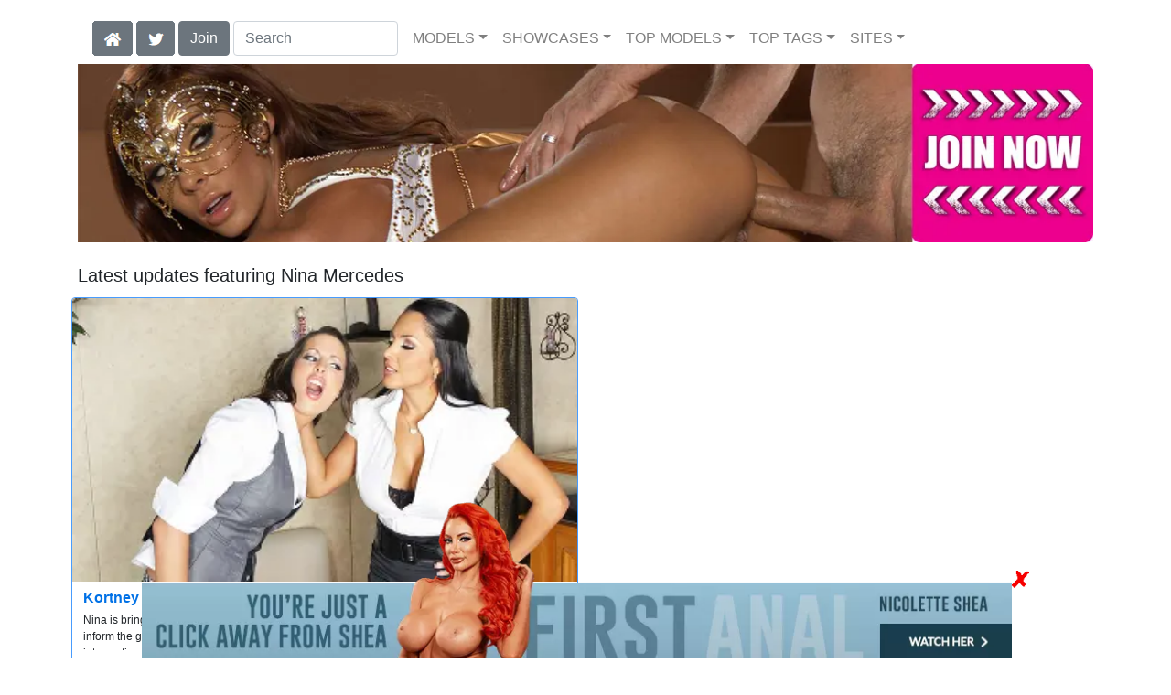

--- FILE ---
content_type: text/xml
request_url: https://newbrazz.com/cams.xml
body_size: 2582
content:
<?xml version="1.0" encoding="utf-8"?>
<chaturbate>
  <camShow>
    <user>heybanan</user>
    <displayName>Alina</displayName>
    <txt>💦</txt>
    <service>Chaturbate</service>
    <videoUrl />
  </camShow>
  <camShow>
    <user>thecherie</user>
    <displayName>Cherie 🍒 https://onlyfans.com/thecheriemag</displayName>
    <txt>🍒 - Goal: Add Oil #erotic #tease #natural #fit</txt>
    <service>Chaturbate</service>
    <videoUrl />
  </camShow>
  <camShow>
    <user>tifalock_</user>
    <displayName>onlyfans.com/tiffalockh</displayName>
    <txt>NUDE [6810 tokens left]</txt>
    <service>Chaturbate</service>
    <videoUrl />
  </camShow>
  <camShow>
    <user>dollyrhodesss</user>
    <displayName>Dolly Rhodes</displayName>
    <txt>let's hangout ;))  #19 #latina #natural</txt>
    <service>Chaturbate</service>
    <videoUrl />
  </camShow>
  <camShow>
    <user>kittycaitlin</user>
    <displayName>Katya</displayName>
    <txt>🏁GOAL🏁: New underwear #feet, #teen, #flexible, #dance, #yoga</txt>
    <service>Chaturbate</service>
    <videoUrl />
  </camShow>
  <camShow>
    <user>hot_n_coldd</user>
    <displayName>Elza and Tim</displayName>
    <txt>CrazyTicket: continue sex and swallow cum</txt>
    <service>Chaturbate</service>
    <videoUrl />
  </camShow>
  <camShow>
    <user>yesonee</user>
    <displayName>Aria https://onlyfans.com/tely_firstfree</displayName>
    <txt>Yesonee's room</txt>
    <service>Chaturbate</service>
    <videoUrl />
  </camShow>
  <camShow>
    <user>innocentchurchgirl</user>
    <displayName>innocentchurchgirl</displayName>
    <txt>OF-@innocentchurchgirl #young #cute #pussy #petite</txt>
    <service>Chaturbate</service>
    <videoUrl />
  </camShow>
  <camShow>
    <user>milla_bella</user>
    <displayName>milla_bella</displayName>
    <txt>hi guys) private is open* ask me about the rules in PM</txt>
    <service>Chaturbate</service>
    <videoUrl />
  </camShow>
  <camShow>
    <user>sweety_rinushka_</user>
    <displayName>Katerina</displayName>
    <txt>Welcome to my room! - Goal: red pepper cream for booty [1721 tokens left]</txt>
    <service>Chaturbate</service>
    <videoUrl />
  </camShow>
  <camShow>
    <user>moonelly</user>
    <displayName>Melanie</displayName>
    <txt>Happy Relax🍾🥂❤️ PLUG  #bigboobs #lovense #teen #squirt #18 [4975 tokens remaining]</txt>
    <service>Chaturbate</service>
    <videoUrl />
  </camShow>
  <camShow>
    <user>tassiarauj</user>
    <displayName>Tassi and Edu</displayName>
    <txt>messy deepthroat and fuck her #couple #bigass #deepthroat #lush #pvt [0 tokens remaining]</txt>
    <service>Chaturbate</service>
    <videoUrl />
  </camShow>
  <camShow>
    <user>frenchava</user>
    <displayName>AVA &lt;3</displayName>
    <txt>rub pussy/sneaky pussy flash [528 tokens left] frenchava at #x3expo</txt>
    <service>Chaturbate</service>
    <videoUrl />
  </camShow>
  <camShow>
    <user>deniseone</user>
    <displayName>Denise</displayName>
    <txt>Using my new gear for the first time!!</txt>
    <service>Chaturbate</service>
    <videoUrl />
  </camShow>
  <camShow>
    <user>golden_girl_house</user>
    <displayName>Tatiana and Sidney</displayName>
    <txt>Tatiana fuck pussy, secret show 100 tk  #cum #anal #teen #18 #skinny</txt>
    <service>Chaturbate</service>
    <videoUrl />
  </camShow>
  <camShow>
    <user>jseductiveart</user>
    <displayName>J</displayName>
    <txt>Remove bra 20 min [768 tokens left] #sensual #erotic #tease</txt>
    <service>Chaturbate</service>
    <videoUrl />
  </camShow>
  <camShow>
    <user>heavenlysky_</user>
    <displayName>Akemi</displayName>
    <txt>finger ass [362 tokens left] #puffynipples #shy #blonde #cute #bigboobs</txt>
    <service>Chaturbate</service>
    <videoUrl />
  </camShow>
  <camShow>
    <user>onlyxlicious_cb</user>
    <displayName>Xena</displayName>
    <txt>Goal: SQUIRT + domi in pussy [1565 tokens left] #fuckmachine #squirt #lovense #anal</txt>
    <service>Chaturbate</service>
    <videoUrl />
  </camShow>
  <camShow>
    <user>ezra</user>
    <displayName>imastupidbot</displayName>
    <txt>Hiii ❤ shirt off @ goal | spin the wheel - 99 Tks | snap - 444 tks |</txt>
    <service>Chaturbate</service>
    <videoUrl />
  </camShow>
  <camShow>
    <user>lolasinclairr</user>
    <displayName>lolasinclairr</displayName>
    <txt>vibe w me @sadieeblake #new #natural #blonde #bigboobs #18</txt>
    <service>Chaturbate</service>
    <videoUrl />
  </camShow>
  <camShow>
    <user>diana_smiley</user>
    <displayName>Diana</displayName>
    <txt>Lotion on my body [574 tokens left] #lovense #yoga #smile #feet #natural</txt>
    <service>Chaturbate</service>
    <videoUrl />
  </camShow>
  <camShowG>
    <user>myloxcody</user>
    <displayName>💚 Mylo &amp; Cody 🖤</displayName>
    <txt>Goal: Rub Cocks Together 🍆🍆 [300 tokens left] #pvt #dom #bigcock #fucking #gay</txt>
    <service>Chaturbate</service>
    <videoUrl />
  </camShowG>
  <camShowG>
    <user>alphamasterjax</user>
    <displayName>MasterJax69</displayName>
    <txt>Getting My Alpha Cock Milked - Tip to Make Me Cum</txt>
    <service>Chaturbate</service>
    <videoUrl />
  </camShowG>
  <camShowG>
    <user>pitt821</user>
    <displayName>Mike</displayName>
    <txt>Hello and welcome ❤️. OF link in bio 😘! #hairy #cum #daddy #muscle #bigcock #new</txt>
    <service>Chaturbate</service>
    <videoUrl />
  </camShowG>
  <camShowG>
    <user>lazerjames</user>
    <displayName>jamie</displayName>
    <txt>playing with my cock :) watch me ;) #hairy #ass #feet #edging</txt>
    <service>Chaturbate</service>
    <videoUrl />
  </camShowG>
  <camShowG>
    <user>virtualboytvtv</user>
    <displayName>⚡ GARY ⚡ - ✨! ✨ - 🔫 - Glass sculpture Artist- 🔫</displayName>
    <txt>HUGA dildo inside [270 tokens left]</txt>
    <service>Chaturbate</service>
    <videoUrl />
  </camShowG>
  <camShowG>
    <user>19_david_19</user>
    <displayName>19_david_19</displayName>
    <txt>'CrazyTicket': Hidden Cam show has ended</txt>
    <service>Chaturbate</service>
    <videoUrl />
  </camShowG>
  <camShowG>
    <user>zaylanez</user>
    <displayName>Zay lanez</displayName>
    <txt>Fit Alpha , Ready to cummmmm #Bigdick #Bigass #cum #Lovense</txt>
    <service>Chaturbate</service>
    <videoUrl />
  </camShowG>
  <camShowG>
    <user>kinkyhousexxx</user>
    <displayName>DAVID NIO SAM and STEVEN</displayName>
    <txt>GOAL: cum [3663 tokens remaining] Welcome to my room! #twink #gay #latino #teen #cum</txt>
    <service>Chaturbate</service>
    <videoUrl />
  </camShowG>
  <camShowG>
    <user>thatguyfromx</user>
    <displayName>That guy 😏😉 follow on X</displayName>
    <txt>Long edging session [670 tokens remaining] #lowhangers #bigballs #bigdick</txt>
    <service>Chaturbate</service>
    <videoUrl />
  </camShowG>
  <camShowG>
    <user>gnecos</user>
    <displayName>THOMAS AND DAMIAND</displayName>
    <txt>CUM AT THE GOAL #young #18 #fun #bdsm  #twin [3924 tokens remaining]</txt>
    <service>Chaturbate</service>
    <videoUrl />
  </camShowG>
  <camShowG>
    <user>max_xl_</user>
    <displayName>max_xl_</displayName>
    <txt>GOAL: CUMSHOW [1488 tokens remaining] Welcome to my room! #bigdick #master # #lovense #new</txt>
    <service>Chaturbate</service>
    <videoUrl />
  </camShowG>
  <camShowG>
    <user>justingtime21</user>
    <displayName>justingtime21</displayName>
    <txt>CUM IN THE FACE #muscle #18 #bigcock #anal #bigass #gay [1124 tokens remaining]</txt>
    <service>Chaturbate</service>
    <videoUrl />
  </camShowG>
  <camShowG>
    <user>kobayaske</user>
    <displayName>kobayaske</displayName>
    <txt>SHOW CUM #skinny #atm  #brunette #deepthroat #dp [4999 tokens remaining]</txt>
    <service>Chaturbate</service>
    <videoUrl />
  </camShowG>
  <camShowG>
    <user>zincky</user>
    <displayName>zincky</displayName>
    <txt>Welcome to my room! - Goal reached! #alpha #skinny #bigcock #master #18</txt>
    <service>Chaturbate</service>
    <videoUrl />
  </camShowG>
  <camShowG>
    <user>temihal</user>
    <displayName>Tema</displayName>
    <txt>GOAL: fingering Tema and Erik #twink  #new #young #young #18 #couple</txt>
    <service>Chaturbate</service>
    <videoUrl />
  </camShowG>
  <camShowG>
    <user>_whitenight18_</user>
    <displayName>Vlad</displayName>
    <txt>cumshow at goal [1363 tokens left] #lovense #bigdick #twink #ass #cum</txt>
    <service>Chaturbate</service>
    <videoUrl />
  </camShowG>
  <camShowG>
    <user>mr_meat_stick</user>
    <displayName>Mr Meat Stick</displayName>
    <txt>CUMSHOT COMPILATION VIDEO FROM MY  PAGE 😋</txt>
    <service>Chaturbate</service>
    <videoUrl />
  </camShowG>
  <camShowG>
    <user>interracial_wallen</user>
    <displayName>Santy,elkin ,wlater and jesse</displayName>
    <txt>Goal: rimmed ass #twink #muscle #young #cum #bigcock - Next Goal: sexy rim ass</txt>
    <service>Chaturbate</service>
    <videoUrl />
  </camShowG>
  <camShowG>
    <user>fresh_b1ood</user>
    <displayName>Alex (or Andrzej)</displayName>
    <txt>GOAL: Cum show [1625 tokens left] #muscle #young #lovense #uncut #cum</txt>
    <service>Chaturbate</service>
    <videoUrl />
  </camShowG>
  <camShowG>
    <user>joe_steel1</user>
    <displayName>Joe</displayName>
    <txt>#socks #hairyarmpits #cum #muscles #bigcock</txt>
    <service>Chaturbate</service>
    <videoUrl />
  </camShowG>
  <camShowG>
    <user>oscar_miller_</user>
    <displayName>Oscar</displayName>
    <txt>cum show #muscle  #bigcock  #uncut #cum #tattoo [2739 tokens remaining]</txt>
    <service>Chaturbate</service>
    <videoUrl />
  </camShowG>
  <camShowG>
    <user>madisonboy2</user>
    <displayName>Sexyboymadison</displayName>
    <txt>Come play with me</txt>
    <service>Chaturbate</service>
    <videoUrl />
  </camShowG>
  <camShowG>
    <user>clark__ken</user>
    <displayName>Juanpa(independent model)</displayName>
    <txt>#gay #master #lovense #bigcock #ripped</txt>
    <service>Chaturbate</service>
    <videoUrl />
  </camShowG>
  <camShowG>
    <user>midgettripod1</user>
    <displayName>Aaron.....onlyfans.com/aaronmidget</displayName>
    <txt>Midgettripod1's room #bigcock #bigdick #muscles #cum #bigass</txt>
    <service>Chaturbate</service>
    <videoUrl />
  </camShowG>
  <camShowG>
    <user>pai_girth</user>
    <displayName>HungBullCgn</displayName>
    <txt>Goal: Make me cum | Private is open | | #athletic #bigdick #hairy #Arab #german</txt>
    <service>Chaturbate</service>
    <videoUrl />
  </camShowG>
  <camShowT>
    <user>heybanan</user>
    <displayName>Alina</displayName>
    <txt>💦</txt>
    <service>Chaturbate</service>
    <videoUrl />
  </camShowT>
  <camShowT>
    <user>thecherie</user>
    <displayName>Cherie 🍒 https://onlyfans.com/thecheriemag</displayName>
    <txt>🍒 - Goal: Add Oil #erotic #tease #natural #fit</txt>
    <service>Chaturbate</service>
    <videoUrl />
  </camShowT>
  <camShowT>
    <user>tifalock_</user>
    <displayName>onlyfans.com/tiffalockh</displayName>
    <txt>NUDE [6810 tokens left]</txt>
    <service>Chaturbate</service>
    <videoUrl />
  </camShowT>
  <camShowT>
    <user>dollyrhodesss</user>
    <displayName>Dolly Rhodes</displayName>
    <txt>let's hangout ;))  #19 #latina #natural</txt>
    <service>Chaturbate</service>
    <videoUrl />
  </camShowT>
  <camShowT>
    <user>kittycaitlin</user>
    <displayName>Katya</displayName>
    <txt>🏁GOAL🏁: New underwear #feet, #teen, #flexible, #dance, #yoga</txt>
    <service>Chaturbate</service>
    <videoUrl />
  </camShowT>
  <camShowT>
    <user>hot_n_coldd</user>
    <displayName>Elza and Tim</displayName>
    <txt>CrazyTicket: continue sex and swallow cum</txt>
    <service>Chaturbate</service>
    <videoUrl />
  </camShowT>
  <camShowT>
    <user>yesonee</user>
    <displayName>Aria https://onlyfans.com/tely_firstfree</displayName>
    <txt>Yesonee's room</txt>
    <service>Chaturbate</service>
    <videoUrl />
  </camShowT>
  <camShowT>
    <user>innocentchurchgirl</user>
    <displayName>innocentchurchgirl</displayName>
    <txt>OF-@innocentchurchgirl #young #cute #pussy #petite</txt>
    <service>Chaturbate</service>
    <videoUrl />
  </camShowT>
  <camShowT>
    <user>milla_bella</user>
    <displayName>milla_bella</displayName>
    <txt>hi guys) private is open* ask me about the rules in PM</txt>
    <service>Chaturbate</service>
    <videoUrl />
  </camShowT>
  <camShowT>
    <user>sweety_rinushka_</user>
    <displayName>Katerina</displayName>
    <txt>Welcome to my room! - Goal: red pepper cream for booty [1721 tokens left]</txt>
    <service>Chaturbate</service>
    <videoUrl />
  </camShowT>
  <camShowT>
    <user>moonelly</user>
    <displayName>Melanie</displayName>
    <txt>Happy Relax🍾🥂❤️ PLUG  #bigboobs #lovense #teen #squirt #18 [4975 tokens remaining]</txt>
    <service>Chaturbate</service>
    <videoUrl />
  </camShowT>
  <camShowT>
    <user>tassiarauj</user>
    <displayName>Tassi and Edu</displayName>
    <txt>messy deepthroat and fuck her #couple #bigass #deepthroat #lush #pvt [0 tokens remaining]</txt>
    <service>Chaturbate</service>
    <videoUrl />
  </camShowT>
  <camShowT>
    <user>frenchava</user>
    <displayName>AVA &lt;3</displayName>
    <txt>rub pussy/sneaky pussy flash [528 tokens left] frenchava at #x3expo</txt>
    <service>Chaturbate</service>
    <videoUrl />
  </camShowT>
  <camShowT>
    <user>deniseone</user>
    <displayName>Denise</displayName>
    <txt>Using my new gear for the first time!!</txt>
    <service>Chaturbate</service>
    <videoUrl />
  </camShowT>
  <camShowT>
    <user>golden_girl_house</user>
    <displayName>Tatiana and Sidney</displayName>
    <txt>Tatiana fuck pussy, secret show 100 tk  #cum #anal #teen #18 #skinny</txt>
    <service>Chaturbate</service>
    <videoUrl />
  </camShowT>
  <camShowT>
    <user>jseductiveart</user>
    <displayName>J</displayName>
    <txt>Remove bra 20 min [768 tokens left] #sensual #erotic #tease</txt>
    <service>Chaturbate</service>
    <videoUrl />
  </camShowT>
  <camShowT>
    <user>heavenlysky_</user>
    <displayName>Akemi</displayName>
    <txt>finger ass [362 tokens left] #puffynipples #shy #blonde #cute #bigboobs</txt>
    <service>Chaturbate</service>
    <videoUrl />
  </camShowT>
  <camShowT>
    <user>onlyxlicious_cb</user>
    <displayName>Xena</displayName>
    <txt>Goal: SQUIRT + domi in pussy [1565 tokens left] #fuckmachine #squirt #lovense #anal</txt>
    <service>Chaturbate</service>
    <videoUrl />
  </camShowT>
  <camShowT>
    <user>ezra</user>
    <displayName>imastupidbot</displayName>
    <txt>Hiii ❤ shirt off @ goal | spin the wheel - 99 Tks | snap - 444 tks |</txt>
    <service>Chaturbate</service>
    <videoUrl />
  </camShowT>
  <camShowT>
    <user>lolasinclairr</user>
    <displayName>lolasinclairr</displayName>
    <txt>vibe w me @sadieeblake #new #natural #blonde #bigboobs #18</txt>
    <service>Chaturbate</service>
    <videoUrl />
  </camShowT>
  <camShowT>
    <user>diana_smiley</user>
    <displayName>Diana</displayName>
    <txt>Lotion on my body [574 tokens left] #lovense #yoga #smile #feet #natural</txt>
    <service>Chaturbate</service>
    <videoUrl />
  </camShowT>
</chaturbate>